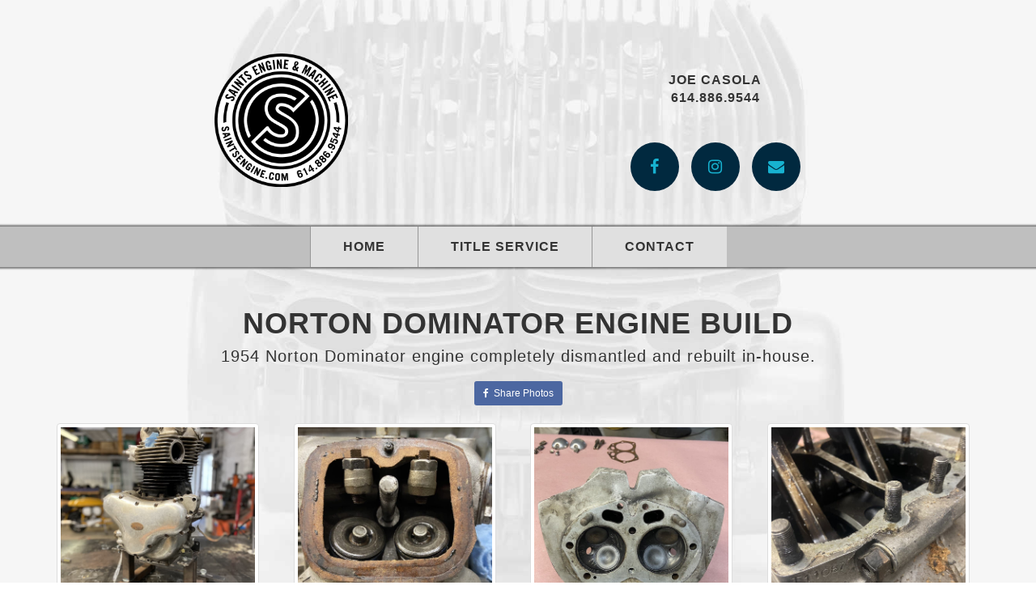

--- FILE ---
content_type: text/html; charset=utf-8
request_url: https://www.saintsengine.com/gallery/norton-dominator-engine-build/
body_size: 1323
content:
<!DOCTYPE html>
<html>


  <head>
  <meta charset="utf-8">
  <meta http-equiv="X-UA-Compatible" content="IE=edge">
  <meta name="viewport" content="width=device-width, initial-scale=1">
  
  
  <title>Norton Dominator Engine Build | Saints Engine & Machine</title>
  <meta name="description" content="Saints Engine specializes in complete pre-1970 HD and Triumph engine building, engine related machine work, and speciality aluminum repair. All services done in house. We have also built a vast array of unique engines over the years so please feel free to submit your novel project for consideration.">
  <meta property="og:url"                content="https://www.saintsengine.com/gallery/norton-dominator-engine-build/" />
  <meta property="og:title"              content="Norton Dominator Engine Build | Saints Engine & Machine" />
  <meta property="og:description"        content="Saints Engine specializes in complete pre-1970 HD and Triumph engine building, engine related machine work, and speciality aluminum repair. All services done in house. We have also built a vast array of unique engines over the years so please feel free to submit your novel project for consideration." />
  
  <meta property="og:image"              content="https://www.saintsengine.com/img/logo-featured.jpg" />
  

  <link rel="stylesheet" href="/css/main.css">
  <link rel="canonical" href="https://www.saintsengine.com/gallery/norton-dominator-engine-build/">
  <link rel="alternate" type="application/rss+xml" title="Saints Engine & Machine" href="https://www.saintsengine.com/feed.xml" />

  <!-- stepper -->
  <link rel="stylesheet" href="https://cdn.jsdelivr.net/npm/bs-stepper/dist/css/bs-stepper.min.css">

  <script src="/scripts/jquery.min.js"></script>
  <script src="/scripts/jquery.easing.min.js"></script>
  <script src="/scripts/bootstrap.min.js"></script>
  <script src="/scripts/bootstrap-lightbox.min.js"></script>
  <script src="/scripts/bootstrap3-typeahead.min.js"></script>
  <script src="/scripts/imagesloaded.min.js"></script>
  <script src="/scripts/isotope.min.js"></script>
  <script src="/scripts/wow.js"></script>
  
  <script src="/scripts/custom.js?v=1768400123"></script>
  

  <!-- pdf -->
  <script src="https://cdnjs.cloudflare.com/ajax/libs/jspdf/1.3.5/jspdf.min.js"></script>
  <script src="https://cdnjs.cloudflare.com/ajax/libs/html2canvas/0.4.1/html2canvas.js"></script>

  <!-- stepper -->
  <script src="https://cdn.jsdelivr.net/npm/bs-stepper/dist/js/bs-stepper.min.js"></script>

  <!-- Google tag (gtag.js) -->
  <script async src="https://www.googletagmanager.com/gtag/js?id=G-DRVTT6EYWY"></script>
  <script>
    if (document.location.hostname.search("www.saintsengine.com") !== -1) {
      window.dataLayer = window.dataLayer || [];
      function gtag(){dataLayer.push(arguments);}
      gtag('js', new Date());

      gtag('config', 'G-DRVTT6EYWY');
    }
  </script>
</head>

  <body>

    <div class="header">
  
  <br>
  <br>
  <br>
  <div class="container text-center">
    <div class="row">
        <div class="col-sm-2 col-sm-offset-2">
          <a href="/">
            <img src="/img/logo.png" id="logo">
          </a>
        </div>
        <div class="col-sm-3 col-sm-offset-3">
          <br>
          <div class="contact"><strong>Joe Casola</strong></div>
          <div class="contact">
            <a href="tel:6148869544">
              <strong>614.886.9544</strong>
            </a>
            
          </div>
          <br>
          <br>
          <a href="https://www.facebook.com/saintscycleworks/" target="_blank"><i class="fa fa-facebook fa-circle-icon"></i></a>
          <a href="https://www.instagram.com/saints_engine/" target="_blank"><i class="fa fa-instagram fa-circle-icon"></i></a>
          <a href="/contact"><i class="fa fa-envelope fa-circle-icon"></i></a>
        </div>
    </div>
  </div>
  <br>
  <br>
  <nav class="navbar navbar-default navbar-fixed-top">
    <div class="container">
      <div class="navbar-header">
        <button type="button" class="navbar-toggle collapsed" data-toggle="collapse" data-target="#navbar" aria-expanded="false" aria-controls="navbar">
          <span class="sr-only">Toggle navigation</span>
          <span class="icon-bar"></span>
          <span class="icon-bar"></span>
          <span class="icon-bar"></span>
        </button>
      </div>
      <div id="navbar" class="navbar-collapse collapse">
        <ul class="nav navbar-nav">
          <li><a href="/">Home</a></li><li><a href="/services//title-service">Title Service</a></li><li><a href="/contact">Contact</a></li>
        </ul>
      </div><!--/.nav-collapse -->
    </div><!--/.container-fluid -->
  </nav>
</div>
<div class="container">
  <div class="row text-center title">
    <div class="col-xs-12">
      <h1>Norton Dominator Engine Build</h1>
      <h2>1954 Norton Dominator engine completely dismantled and rebuilt in-house.</h2>
    </div>
  </div>
</div>

    <div class="page-content">
      <div class="wrapper">
        
<div class="container album">
  <div class="row">
    <div class="col-xs-12 text-center">
      <a href="https://www.facebook.com/sharer/sharer.php?u=https://www.saintsengine.com/gallery/norton-dominator-engine-build" target="_blank">
        <button type="button" class="btn btn-facebook btn-sm"><i class="fa fa-facebook"></i>&nbsp; Share Photos</button>
      </a>
    </div>
  </div>
  <br>
  <div class="row">
      
      <div class="col-md-3 col-sm-4 col-xs-6">
          <a href="/img/gallery/norton-dominator-engine-build/1.jpg" data-toggle="lightbox" data-gallery="gallery">
            <img class="img-thumbnail" src="/img/gallery/norton-dominator-engine-build/1.jpg">
          </a>
      </div>
      
      <div class="col-md-3 col-sm-4 col-xs-6">
          <a href="/img/gallery/norton-dominator-engine-build/2.jpg" data-toggle="lightbox" data-gallery="gallery">
            <img class="img-thumbnail" src="/img/gallery/norton-dominator-engine-build/2.jpg">
          </a>
      </div>
      
      <div class="col-md-3 col-sm-4 col-xs-6">
          <a href="/img/gallery/norton-dominator-engine-build/3.jpg" data-toggle="lightbox" data-gallery="gallery">
            <img class="img-thumbnail" src="/img/gallery/norton-dominator-engine-build/3.jpg">
          </a>
      </div>
      
      <div class="col-md-3 col-sm-4 col-xs-6">
          <a href="/img/gallery/norton-dominator-engine-build/4.jpg" data-toggle="lightbox" data-gallery="gallery">
            <img class="img-thumbnail" src="/img/gallery/norton-dominator-engine-build/4.jpg">
          </a>
      </div>
      
      <div class="col-md-3 col-sm-4 col-xs-6">
          <a href="/img/gallery/norton-dominator-engine-build/5.jpg" data-toggle="lightbox" data-gallery="gallery">
            <img class="img-thumbnail" src="/img/gallery/norton-dominator-engine-build/5.jpg">
          </a>
      </div>
      
      <div class="col-md-3 col-sm-4 col-xs-6">
          <a href="/img/gallery/norton-dominator-engine-build/6.jpg" data-toggle="lightbox" data-gallery="gallery">
            <img class="img-thumbnail" src="/img/gallery/norton-dominator-engine-build/6.jpg">
          </a>
      </div>
      
      <div class="col-md-3 col-sm-4 col-xs-6">
          <a href="/img/gallery/norton-dominator-engine-build/7.jpg" data-toggle="lightbox" data-gallery="gallery">
            <img class="img-thumbnail" src="/img/gallery/norton-dominator-engine-build/7.jpg">
          </a>
      </div>
      
      <div class="col-md-3 col-sm-4 col-xs-6">
          <a href="/img/gallery/norton-dominator-engine-build/8.jpg" data-toggle="lightbox" data-gallery="gallery">
            <img class="img-thumbnail" src="/img/gallery/norton-dominator-engine-build/8.jpg">
          </a>
      </div>
      
      <div class="col-md-3 col-sm-4 col-xs-6">
          <a href="/img/gallery/norton-dominator-engine-build/9.jpg" data-toggle="lightbox" data-gallery="gallery">
            <img class="img-thumbnail" src="/img/gallery/norton-dominator-engine-build/9.jpg">
          </a>
      </div>
      
      <div class="col-md-3 col-sm-4 col-xs-6">
          <a href="/img/gallery/norton-dominator-engine-build/10.jpg" data-toggle="lightbox" data-gallery="gallery">
            <img class="img-thumbnail" src="/img/gallery/norton-dominator-engine-build/10.jpg">
          </a>
      </div>
      
      <div class="col-md-3 col-sm-4 col-xs-6">
          <a href="/img/gallery/norton-dominator-engine-build/11.jpg" data-toggle="lightbox" data-gallery="gallery">
            <img class="img-thumbnail" src="/img/gallery/norton-dominator-engine-build/11.jpg">
          </a>
      </div>
      
      <div class="col-md-3 col-sm-4 col-xs-6">
          <a href="/img/gallery/norton-dominator-engine-build/12.jpg" data-toggle="lightbox" data-gallery="gallery">
            <img class="img-thumbnail" src="/img/gallery/norton-dominator-engine-build/12.jpg">
          </a>
      </div>
      
      <div class="col-md-3 col-sm-4 col-xs-6">
          <a href="/img/gallery/norton-dominator-engine-build/13.jpg" data-toggle="lightbox" data-gallery="gallery">
            <img class="img-thumbnail" src="/img/gallery/norton-dominator-engine-build/13.jpg">
          </a>
      </div>
      
      <div class="col-md-3 col-sm-4 col-xs-6">
          <a href="/img/gallery/norton-dominator-engine-build/14.jpg" data-toggle="lightbox" data-gallery="gallery">
            <img class="img-thumbnail" src="/img/gallery/norton-dominator-engine-build/14.jpg">
          </a>
      </div>
      
      <div class="col-md-3 col-sm-4 col-xs-6">
          <a href="/img/gallery/norton-dominator-engine-build/15.jpg" data-toggle="lightbox" data-gallery="gallery">
            <img class="img-thumbnail" src="/img/gallery/norton-dominator-engine-build/15.jpg">
          </a>
      </div>
      
  </div>
</div>
      </div>
    </div>

    <br>
<br>
<footer id="footer">
    <div class="container">
        <div class="row">
            <div class="col-sm-10 footer-copyright">
                © <script>document.write(new Date().getFullYear())</script> Saints Engine & Machine. All rights reserved.
                <div class="credits">
                </div>
            </div>
            <div class="col-sm-2 center">
                <a href="https://www.facebook.com/saintscycleworks/" target="_blank"><i class="fa fa-facebook"></i></a>
                &nbsp;&nbsp;&nbsp;
                <a href="https://www.instagram.com/saints_engine/" target="_blank"><i class="fa fa-instagram"></i></a>
                &nbsp;&nbsp;&nbsp;
                <a target="_blank"><img src="/img/google-ratings.svg" alt="Google Ratings" class="google-ratings"></a>
            </div>
        </div>
    </div>
</footer>

  </body>

</html>


--- FILE ---
content_type: text/javascript; charset=utf-8
request_url: https://www.saintsengine.com/scripts/custom.js?v=1768400123
body_size: 1144
content:
// Contact form success alert
$(document).ready(function() {
    var queries = {};
    $.each(document.location.search.substr(1).split('&'),function(c,q){
    var i = q.split('=');
    if (i[1]) {
      queries[i[0].toString()] = i[1].toString();
    }
    });
    if (queries.status === 'success') {
        setTimeout(function(){
            $('#contactsuccess').show();
            document.getElementById('contactsuccess').scrollIntoView({behavior: "smooth", block: "end"});
        }, 300);
    } else if (queries.status === 'error') {
        setTimeout(function(){
            $('#contacterror').show();
            document.getElementById('contacterror').scrollIntoView({behavior: "smooth", block: "end"});
        }, 300);
    }

});

function validation(){
    var name = document.getElementsByName("name")[0].value;
    var phone = document.getElementsByName("phone")[0].value;
    var email = document.getElementsByName("email")[0].value;
    var interest = document.getElementsByName("interest")[0].value;
    var message = document.getElementsByName("message")[0].value;
    if (message && (message.indexOf('.com') > -1 || message.indexOf('http') > -1 || message.indexOf('www') > -1)) {
        var alertMessage = "Sorry, links are not allowed";
        alert(alertMessage);
        return false;
    } else if (phone && email && (message.length > 15)) {
        document.getElementById("send-button").className += " sending";
        document.getElementById("send-button").innerHTML = "Sending";
        document.getElementById("contactForm").submit();
    } else {
        var requiredFields = [];
        if (!name) {
            requiredFields.push('name');
        }
        if (!phone) {
            requiredFields.push('phone');
        }
        if (!email) {
            requiredFields.push('email');
        }
        if (!interest) {
            requiredFields.push('interest');
        }
        if (!message || (message && message.length < 16)) {
            requiredFields.push('longer message');
        }
        var alertMessage = "Please provide: " + requiredFields.join(', ');
        alert(alertMessage);
        return false;
    }
}


$(document).ready( function() {
    var current = location.pathname;
    $('nav li').each(function(){
        var $this = $(this);
        var path = $this.context.innerHTML.split('"')[1].replace("/", "");
        path = path || "/"
        // if the current path is like this link, make it active
        if(current.indexOf(path) == 1 || current == path){
            $this.addClass('active');
        }
    })
})

$(document).ready( function() {

    var itemSelector_1 = '.gallery-item'; 

    var $container1 = $('.gallery-row');
    $container1.imagesLoaded(function() {
        $container1.isotope({
            itemSelector : itemSelector_1,
            masonry : {
                horizontalOrder : true
            }
        });
    });

    //Ascending order
    var responsiveIsotope = [
        [480, 4],
        [720, 6]
    ];

    var itemsPerPageDefault = 3;
    //var itemsPerPage = defineItemsPerPage();
    var itemsPerPage = 3;
    var currentNumberPages = 1;
    var currentPage = 1;
    var startPage=1;
    var currentFilter = '*';
    var filterAtribute = 'data-filter';
    var pageAtribute = 'data-page';
    var pagerClass = 'isotope-pager';

    function changeFilter(selector) {
        $container1.isotope({
            filter: selector
        });
    }


    function goToPage(n) {
        currentPage = n;

        var selector = itemSelector_1;
            //selector += ( currentFilter != '*' ) ? '['+filterAtribute+'="'+currentFilter+'"]' : '';
            selector += '['+pageAtribute+'="'+currentPage+'"]';
        changeFilter(selector);
    }

                
    function setPagination() {

        var SettingsPagesOnItems = function(){

            var itemsLength = $container1.children(itemSelector_1).length;
            
            var pages = Math.ceil(itemsLength / itemsPerPage);
            var item = 1;
            var page = 1;
            var selector = itemSelector_1;
                selector += ( currentFilter != '*' ) ? '['+filterAtribute+'="'+currentFilter+'"]' : '';
            
            $container1.children(selector).each(function(){
                if( item > itemsPerPage ) {
                    page++;
                    item = 1;
                }
                $(this).attr(pageAtribute, page);
                item++;
            });

            currentNumberPages = page;

        }();

        var CreatePagers = function() {

            var $isotopePager = ( $('.'+pagerClass).length == 0 ) ? $('<div class="'+pagerClass+' text-center"></div>') : $('.'+pagerClass);

            $isotopePager.html('');
            
            
            var $page_prev_btn=$('<a type="button" class="btn btn-primary previous_btn">Previous</a>');

                          
                          
            var $page_next_btn=$('<a type="button" class="btn btn-primary next_btn">Next</a>');
            $page_prev_btn.appendTo($isotopePager);
            
            for( var i = 0; i < currentNumberPages; i++ ) {
                var $pager = $('<a href="javascript:void(0);" class="pager" '+pageAtribute+'="'+(i+1)+'"></a>');
                    $pager.html(i+1);
                    
                    $pager.click(function(){
                        var page = $(this).eq(0).attr(pageAtribute);
                        $('.isotope-pager a').removeClass("active");
                        $(this).addClass("active");
                        goToPage(page);
                    });

                $pager.appendTo($isotopePager);
                $isotopePager.find('a.pager:first').addClass('active');
            }
            
            $page_next_btn.appendTo($isotopePager)
            $container1.after($isotopePager);

            $page_prev_btn.click(function(){
                if( currentPage > startPage)
                  {
                     $('.previous_btn').removeAttr('disabled');
                    var page=  currentPage - 1;
                    var page=currentPage - 1 < startPage
                      ? startPage
                              : currentPage - 1;
                    $('.isotope-pager a').removeClass("active");
                    $('.pager[data-page="'+page+'"]').addClass('active');
                        goToPage(page);
                
                  }
                else {
                    $('.previous_btn').attr('disabled','disabled');
                    }

                
                });
            $page_next_btn.click(function(){
                 if( currentPage < currentNumberPages)
                  {
                     $('.next_btn').removeAttr('disabled');
                    var page=currentPage + 1 > currentNumberPages
                      ? currentNumberPages
                              : currentPage + 1;
                    $('.isotope-pager a').removeClass("active");
                    $('.pager[data-page="'+page+'"]').addClass('active');
                        goToPage(page);
                    }
                  else {
                    $('.next_btn').attr('disabled','disabled');
                  }
                    });

        }();

    }

    setPagination();
    goToPage(1);


    $(document).on("click", '[data-toggle="lightbox"]', function(event) {
      event.preventDefault();
      $(this).ekkoLightbox();
    });
});

--- FILE ---
content_type: image/svg+xml
request_url: https://www.saintsengine.com/img/google-ratings.svg
body_size: 895
content:
<?xml version="1.0" encoding="utf-8"?>
<!-- Generator: Adobe Illustrator 19.0.0, SVG Export Plug-In . SVG Version: 6.00 Build 0)  -->
<svg version="1.1" id="Layer_1" xmlns="http://www.w3.org/2000/svg" xmlns:xlink="http://www.w3.org/1999/xlink" x="0px" y="0px"
	 viewBox="0 0 100 50" style="enable-background:new 0 0 100 50;" xml:space="preserve">
<style type="text/css">
	.st0{fill:#FFFFFF;}
	.st1{fill:#577FBF;}
	.st2{fill:#DA3236;}
	.st3{fill:#F2C117;}
	.st4{fill:#43B553;}
	.st5{fill:#D96227;}
</style>
<path class="st0" d="M97,50H3c-1.6,0-3-1.3-3-3V3c0-1.6,1.4-3,3-3h94c1.7,0,3,1.4,3,3v44C100,48.7,98.7,50,97,50z"/>
<g>
	<g>
		<path id="path2998_1_" class="st1" d="M28.1,15H17.7V18h7.4c-0.3,4.3-4,6.2-7.4,6.2c-4.4,0-8.1-3.4-8.1-8.2c0-4.6,3.6-8.3,8.2-8.3
			c3.5,0,5.5,2.2,5.5,2.2l2.2-2.2c0,0-2.8-3.1-7.8-3.1C11.2,4.7,6.2,10.1,6.2,16c0,5.7,4.7,11.4,11.6,11.4c6.1,0,10.5-4.2,10.5-10.3
			C28.2,15.8,28.1,15,28.1,15L28.1,15z"/>
		<path id="path3000_1_" class="st2" d="M36.6,12.7c-4.3,0-7.3,3.3-7.3,7.2c0,4,3,7.3,7.4,7.3c4,0,7.3-3.1,7.3-7.3
			C43.9,15.2,40,12.7,36.6,12.7L36.6,12.7z M36.6,15.6c2.1,0,4.1,1.7,4.1,4.4c0,2.7-2,4.4-4.1,4.4c-2.3,0-4.2-1.9-4.2-4.5
			C32.4,17.5,34.3,15.6,36.6,15.6L36.6,15.6z"/>
		<path id="path3005_1_" class="st3" d="M52.5,12.7c-4.3,0-7.3,3.3-7.3,7.2c0,4,3,7.3,7.4,7.3c4,0,7.3-3.1,7.3-7.3
			C59.8,15.2,56,12.7,52.5,12.7L52.5,12.7z M52.5,15.6c2.1,0,4.1,1.7,4.1,4.4c0,2.7-2,4.4-4.1,4.4c-2.3,0-4.2-1.9-4.2-4.5
			C48.4,17.5,50.2,15.6,52.5,15.6L52.5,15.6z"/>
		<path id="path3007_1_" class="st1" d="M68.1,12.7c-3.9,0-7,3.4-7,7.3c0,4.4,3.6,7.3,6.9,7.3c2.1,0,3.2-0.8,4-1.8v1.4
			c0,2.5-1.5,4-3.8,4c-2.2,0-3.4-1.6-3.7-2.6l-2.8,1.2c1,2.1,3,4.3,6.5,4.3c3.9,0,6.9-2.5,6.9-7.6V13.2H72v1.2
			C71.1,13.4,69.8,12.7,68.1,12.7L68.1,12.7z M68.4,15.6c1.9,0,3.9,1.6,3.9,4.5s-2,4.4-3.9,4.4c-2.1,0-4-1.7-4-4.4
			C64.3,17.3,66.3,15.6,68.4,15.6L68.4,15.6z"/>
		<path id="path3011_1_" class="st2" d="M88.6,12.7c-3.7,0-6.8,2.9-6.8,7.3c0,4.6,3.5,7.3,7.1,7.3c3.1,0,4.9-1.7,6.1-3.2l-2.5-1.7
			c-0.6,1-1.7,2-3.6,2c-2,0-3-1.1-3.6-2.2l9.7-4.1L94.6,17C93.8,14.7,91.5,12.7,88.6,12.7L88.6,12.7z M88.8,15.6
			c1.3,0,2.3,0.7,2.7,1.5l-6.5,2.7C84.7,17.7,86.6,15.6,88.8,15.6L88.8,15.6z"/>
		<path id="path3015_1_" class="st4" d="M77.2,26.9h3.2V5.4h-3.2V26.9z"/>
	</g>
	<g>
		<g>
			<g>
				<g>
					<polygon class="st5" points="29.9,35.9 31,39.5 34.8,39.5 31.8,41.7 32.9,45.3 29.9,43.1 26.8,45.3 28,41.7 25,39.5 28.7,39.5 
											"/>
					<path class="st5" d="M29.9,37.3l0.8,2.4l0.1,0.3H31h2.5l-2,1.5l-0.2,0.2l0.1,0.3l0.8,2.4l-2-1.5l-0.2-0.2l-0.2,0.1l-2,1.5
						l0.8-2.4l0.1-0.3l-0.2-0.2l-2-1.5h2.5H29l0.1-0.3L29.9,37.3L29.9,37.3z M29.9,35.9l-1.2,3.6H25l3.1,2.2l-1.2,3.6l3.1-2.2
						l3.1,2.2l-1.2-3.6l3.1-2.2h-3.8L29.9,35.9L29.9,35.9z"/>
				</g>
				<g>
					<polygon class="st5" points="29.9,35.9 31,39.5 34.8,39.5 31.8,41.7 32.9,45.3 29.9,43.1 26.8,45.3 28,41.7 25,39.5 28.7,39.5 
											"/>
					<path class="st5" d="M29.9,37.3l0.8,2.4l0.1,0.3H31h2.5l-2,1.5l-0.2,0.2l0.1,0.3l0.8,2.4l-2-1.5l-0.2-0.2l-0.2,0.1l-2,1.5
						l0.8-2.4l0.1-0.3l-0.2-0.2l-2-1.5h2.5H29l0.1-0.3L29.9,37.3L29.9,37.3z M29.9,35.9l-1.2,3.6H25l3.1,2.2l-1.2,3.6l3.1-2.2
						l3.1,2.2l-1.2-3.6l3.1-2.2h-3.8L29.9,35.9L29.9,35.9z"/>
				</g>
			</g>
			<g>
				<g>
					<polygon class="st5" points="40.3,35.9 41.4,39.5 45.2,39.5 42.2,41.7 43.3,45.3 40.3,43.1 37.2,45.3 38.4,41.7 35.3,39.5 
						39.1,39.5 					"/>
					<path class="st5" d="M40.3,37.3l0.8,2.4l0.1,0.3h0.3H44l-2,1.5l-0.2,0.2l0.1,0.3l0.8,2.4l-2-1.5l-0.2-0.2L40,42.8l-2,1.5
						l0.8-2.4l0.1-0.3l-0.2-0.2l-2-1.5h2.5h0.3l0.1-0.3L40.3,37.3L40.3,37.3z M40.3,35.9l-1.2,3.6h-3.8l3.1,2.2l-1.2,3.6l3.1-2.2
						l3.1,2.2l-1.2-3.6l3.1-2.2h-3.8L40.3,35.9L40.3,35.9z"/>
				</g>
				<g>
					<polygon class="st5" points="40.3,35.9 41.4,39.5 45.2,39.5 42.2,41.7 43.3,45.3 40.3,43.1 37.2,45.3 38.4,41.7 35.3,39.5 
						39.1,39.5 					"/>
					<path class="st5" d="M40.3,37.3l0.8,2.4l0.1,0.3h0.3H44l-2,1.5l-0.2,0.2l0.1,0.3l0.8,2.4l-2-1.5l-0.2-0.2L40,42.8l-2,1.5
						l0.8-2.4l0.1-0.3l-0.2-0.2l-2-1.5h2.5h0.3l0.1-0.3L40.3,37.3L40.3,37.3z M40.3,35.9l-1.2,3.6h-3.8l3.1,2.2l-1.2,3.6l3.1-2.2
						l3.1,2.2l-1.2-3.6l3.1-2.2h-3.8L40.3,35.9L40.3,35.9z"/>
				</g>
			</g>
			<g>
				<g>
					<polygon class="st5" points="50.7,35.9 51.9,39.5 55.6,39.5 52.6,41.7 53.7,45.3 50.7,43.1 47.6,45.3 48.8,41.7 45.7,39.5 
						49.5,39.5 					"/>
					<path class="st5" d="M50.7,37.3l0.8,2.4l0.1,0.3h0.3h2.5l-2,1.5l-0.2,0.2l0.1,0.3l0.8,2.4l-2-1.5l-0.2-0.2l-0.2,0.1l-2,1.5
						l0.8-2.4l0.1-0.3L49,41.4l-2-1.5h2.5h0.3l0.1-0.3L50.7,37.3L50.7,37.3z M50.7,35.9l-1.2,3.6h-3.8l3.1,2.2l-1.2,3.6l3.1-2.2
						l3.1,2.2l-1.2-3.6l3.1-2.2h-3.8L50.7,35.9L50.7,35.9z"/>
				</g>
				<g>
					<polygon class="st5" points="50.7,35.9 51.9,39.5 55.6,39.5 52.6,41.7 53.7,45.3 50.7,43.1 47.6,45.3 48.8,41.7 45.7,39.5 
						49.5,39.5 					"/>
					<path class="st5" d="M50.7,37.3l0.8,2.4l0.1,0.3h0.3h2.5l-2,1.5l-0.2,0.2l0.1,0.3l0.8,2.4l-2-1.5l-0.2-0.2l-0.2,0.1l-2,1.5
						l0.8-2.4l0.1-0.3L49,41.4l-2-1.5h2.5h0.3l0.1-0.3L50.7,37.3L50.7,37.3z M50.7,35.9l-1.2,3.6h-3.8l3.1,2.2l-1.2,3.6l3.1-2.2
						l3.1,2.2l-1.2-3.6l3.1-2.2h-3.8L50.7,35.9L50.7,35.9z"/>
				</g>
			</g>
			<g>
				<g>
					<polygon class="st5" points="61.1,35.9 62.2,39.5 66,39.5 62.9,41.7 64.1,45.3 61.1,43.1 58,45.3 59.2,41.7 56.1,39.5 
						59.9,39.5 					"/>
					<path class="st5" d="M61.1,37.3l0.8,2.4l0.1,0.3h0.3h2.5l-2,1.5l-0.2,0.2l0.1,0.3l0.8,2.4l-2-1.5l-0.2-0.2l-0.2,0.2l-2,1.5
						l0.8-2.4l0.1-0.3l-0.2-0.2l-2-1.5h2.5h0.3l0.1-0.3L61.1,37.3L61.1,37.3z M61.1,35.9l-1.2,3.6h-3.8l3.1,2.2L58,45.4l3.1-2.2
						l3.1,2.2l-1.2-3.6l3.1-2.2h-3.8L61.1,35.9L61.1,35.9z"/>
				</g>
				<g>
					<polygon class="st5" points="61.1,35.9 62.2,39.5 66,39.5 62.9,41.7 64.1,45.3 61.1,43.1 58,45.3 59.2,41.7 56.1,39.5 
						59.9,39.5 					"/>
					<path class="st5" d="M61.1,37.3l0.8,2.4l0.1,0.3h0.3h2.5l-2,1.5l-0.2,0.2l0.1,0.3l0.8,2.4l-2-1.5l-0.2-0.2l-0.2,0.2l-2,1.5
						l0.8-2.4l0.1-0.3l-0.2-0.2l-2-1.5h2.5h0.3l0.1-0.3L61.1,37.3L61.1,37.3z M61.1,35.9l-1.2,3.6h-3.8l3.1,2.2L58,45.4l3.1-2.2
						l3.1,2.2l-1.2-3.6l3.1-2.2h-3.8L61.1,35.9L61.1,35.9z"/>
				</g>
			</g>
		</g>
		<g>
			<g>
				<polygon class="st5" points="71.5,35.9 72.6,39.5 76.4,39.5 73.4,41.7 74.5,45.3 71.5,43.1 68.4,45.3 69.6,41.7 66.6,39.5 
					70.3,39.5 				"/>
				<path class="st5" d="M71.5,37.3l0.8,2.4l0.1,0.3h0.3h2.5l-2,1.5l-0.2,0.2l0.1,0.3l0.8,2.4l-2-1.5l-0.2-0.2l-0.2,0.2l-2,1.5
					l0.8-2.4l0.1-0.3l-0.2-0.2l-2-1.5h2.5h0.3l0.1-0.3L71.5,37.3L71.5,37.3z M71.5,35.9l-1.2,3.6h-3.8l3.1,2.2l-1.2,3.6l3.1-2.2
					l3.1,2.2l-1.2-3.6l3.1-2.2h-3.8L71.5,35.9L71.5,35.9z"/>
			</g>
			<g>
				<polygon class="st5" points="71.5,35.9 72.6,39.5 76.4,39.5 73.4,41.7 74.5,45.3 71.5,43.1 68.4,45.3 69.6,41.7 66.6,39.5 
					70.3,39.5 				"/>
				<path class="st5" d="M71.5,37.3l0.8,2.4l0.1,0.3h0.3h2.5l-2,1.5l-0.2,0.2l0.1,0.3l0.8,2.4l-2-1.5l-0.2-0.2l-0.2,0.2l-2,1.5
					l0.8-2.4l0.1-0.3l-0.2-0.2l-2-1.5h2.5h0.3l0.1-0.3L71.5,37.3L71.5,37.3z M71.5,35.9l-1.2,3.6h-3.8l3.1,2.2l-1.2,3.6l3.1-2.2
					l3.1,2.2l-1.2-3.6l3.1-2.2h-3.8L71.5,35.9L71.5,35.9z"/>
			</g>
		</g>
	</g>
</g>
</svg>
